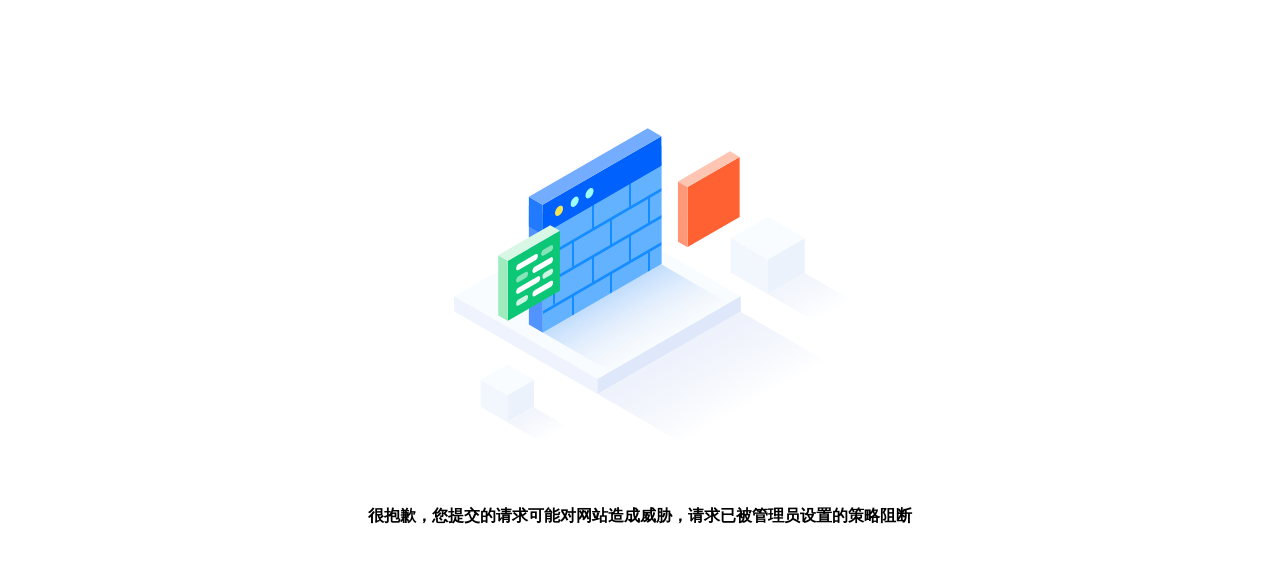

--- FILE ---
content_type: text/html
request_url: https://gzhsh.com/news/info_33.aspx?itemid=319&lcid=5
body_size: 457
content:
<!DOCTYPE html><html lang="en"><head><meta charset="UTF-8"><meta name="viewport" content="width=device-width,initial-scale=1"><title>AccessDeny</title><link rel="stylesheet" href="https://imgcache.qq.com/qcloud/security/static/404style.css"></head><body><div class="conent"><div class="accessDenySvg"><img src="https://imgcache.qq.com/qcloud/security/static/imgs/attackIntercept.svg" alt=""></div><h1 class="err">很抱歉，您提交的请求可能对网站造成威胁，请求已被管理员设置的策略阻断</h1></html>


--- FILE ---
content_type: text/css
request_url: https://imgcache.qq.com/qcloud/security/static/404style.css
body_size: 294
content:
html {
    font-size: 16px;
}

body {
    font-size: 100%;
    margin: 0;
    padding: 0;
}

.conent {
    text-align: center;
    box-sizing: border-box
}

.accessDenySvg {
    margin: 0 auto;
    margin-top: 10%;
    margin-bottom: 4.5%;
    width: 29.1%;
    height: 40.9%;
}

.clientSvg {
    margin: 0 auto;
    margin-top: 10%;
    margin-bottom: 4%;
    width: 29.2%;
    height: 44.9%;
}

.serveSvg {
    margin: 0 auto;
    margin-top: 10%;
    margin-bottom: 4.8%;
    width: 29.3%;
    height: 41.5%;
}

.err {
    font-family: PingFangSC-Semibold;
    font-size: 1em;
    color: #000000;
    margin-bottom: 2.6%;
}

.text1 {
    font-family: PingFangSC-Regular;
    font-size: 0.75em;
    color: #888888;
    letter-spacing: 0;
    margin-bottom: 1%;
}

.text2 {
    font-family: PingFangSC-Regular;
    font-size: 0.75em;
    color: #000000;
    letter-spacing: 0;
}

#copy {
    cursor: pointer;
    position: relative;
}

.tooltips {
    position: absolute;
    top: -2.4em;
    left: -2.6em;
    width: 6em;
    height: 2em;
    line-height: 2em;
    text-align: center;
    background-color: white;
    font-size: 1em;
    box-shadow: 0 0 1em #888888;
    display: none;
}

.text-color {
    color: #0061fc;
}

--- FILE ---
content_type: image/svg+xml
request_url: https://imgcache.qq.com/qcloud/security/static/imgs/attackIntercept.svg
body_size: 199671
content:
<?xml version="1.0" encoding="UTF-8"?>
<svg width="398px" height="316px" viewBox="0 0 398 316" version="1.1" xmlns="http://www.w3.org/2000/svg" xmlns:xlink="http://www.w3.org/1999/xlink">
    <title>攻击拦截</title>
    <defs>
        <polygon id="path-1" points="118.115078 0.0623451312 0.0781540752 68.8379313 71.43327 110.413673 189.469971 41.6383092 118.115078 0.0623451312"></polygon>
        <polygon id="path-3" points="119.576921 0.418784334 0.778496655 69.0071124 0.778496655 187.462194 119.576921 118.873866 119.576921 0.418784334"></polygon>
        <polygon id="path-5" points="10.801294 0.0935176968 0.0792673811 6.28372124 0.0792673811 25.6926512 10.801294 19.502225 10.801294 0.0935176968"></polygon>
        <polygon id="path-7" points="143.057583 0.122463651 0.120237039 82.6473778 84.6951927 131.476753 227.632539 48.9518384 143.057583 0.122463651"></polygon>
        <polygon id="path-9" points="36.8058935 0.102424144 0.0990842264 21.2950929 46.7528365 48.2306388 83.4594232 27.0379701 36.8058935 0.102424144"></polygon>
        <polygon id="path-11" points="26.4098429 0.0690249667 0.00890644731 15.3115189 33.5641694 34.6846004 59.9651058 19.4421065"></polygon>
    </defs>
    <g id="页面-1" stroke="none" stroke-width="1" fill="none" fill-rule="evenodd">
        <g id="攻击拦截页面" transform="translate(-485.000000, -151.000000)">
            <g id="攻击拦截" transform="translate(485.000000, 151.000000)">
                <g id="编组">
                    <polygon id="路径" fill="#F9FCFE" points="143.514039 85.6533038 0.0478721543 168.483709 144.01948 251.605801 287.485869 168.775395 143.514039 85.6533038"></polygon>
                    <g id="网页" transform="translate(74.814157, 0.000000)">
                        <path d="M127.567045,35.5100054 C127.567045,33.5002656 126.343299,32.5751084 124.835883,33.4452683 L12.8105885,98.122998 C11.3031723,98.9933806 10.0794264,101.331768 10.0794264,103.341508 L10.0794264,187.097739 C10.0794264,189.107701 11.3031723,190.032858 12.8105885,189.162476 L124.835883,124.484746 C126.343299,123.614586 127.567045,121.276198 127.567045,119.266459 L127.567045,35.5100054 L127.567045,35.5100054 Z" id="路径" fill="#FFFFFF"></path>
                        <g id="Clipped" transform="translate(9.797092, 133.374049)">
                            <mask id="mask-2" fill="white">
                                <use xlink:href="#path-1"></use>
                            </mask>
                            <g id="路径"></g>
                            <g id="_Image12-link" mask="url(#mask-2)">
                                <g transform="translate(0.078625, 0.062056)" id="_Image12">
                                    <image x="0" y="0" width="189.391819" height="110.128891" xlink:href="[data-uri]"></image>
                                </g>
                            </g>
                        </g>
                        <polygon id="路径" fill="#62B2FF" points="132.576921 17.4187843 13.7784967 86.0071124 13.7784967 204.462194 132.576921 135.873866 132.576921 17.4187843"></polygon>
                        <g id="形状结合" transform="translate(13.000000, 17.000000)">
                            <mask id="mask-4" fill="white">
                                <use xlink:href="#path-3"></use>
                            </mask>
                            <use id="蒙版" fill="#62B2FF" xlink:href="#path-3"></use>
                            <path d="M142.185843,4 L142.185843,7.06306306 L127.185843,15.78 L127.185843,38.717 L142.185843,30 L142.185843,33.0630631 L108.185843,52.821 L108.185843,76.758 L142.185843,57 L142.185843,60.0630631 L127.185843,68.78 L127.185843,92.4794385 L125.861843,93.486 L142.185843,84 L142.185843,87.0630672 L108.185843,106.821 L108.185843,129.758 L142.185843,110 L142.185843,113.063063 L106.279843,133.928 L106.185843,134 L106.185843,133.983 L1.18584257,195 L1.18584257,191.936937 L30.1858426,175.084 L30.1858426,152.148 L1.18584257,169 L1.18584257,165.936933 L50.1858426,137.462 L50.1858426,113.525 L13.1858426,135.027 L13.1858426,158.47943 L11.1858426,160 L11.1858426,136.189 L1.18584257,142 L1.18584257,138.936937 L30.1858426,122.084 L30.1858426,98.148 L1.18584257,115 L1.18584257,111.936937 L11.1858426,106.125 L11.1858426,83.189 L1.18584257,89 L1.18584257,85.9369369 L142.185843,4 Z M68.1858426,130.065 L32.1858426,150.985 L32.1858426,173.922 L68.1858426,153.002 L68.1858426,130.065 Z M106.185843,107.983 L70.1858426,128.903 L70.1858426,151.84 L106.185843,130.92 L106.185843,107.983 Z M87.1858426,92.024 L52.1858426,112.363 L52.1858426,136.3 L87.1858426,115.961 L87.1858426,92.024 Z M68.1858426,76.065 L32.1858426,96.985 L32.1858426,120.922 L68.1858426,100.002 L68.1858426,76.065 Z M125.185843,69.942 L89.1858426,90.862 L89.1858426,114.799 L125.185843,93.879 L125.185843,69.942 Z M50.1858426,60.525 L13.1858426,82.027 L13.1858426,104.963 L50.1858426,83.462 L50.1858426,60.525 Z M106.185843,53.983 L70.1858426,74.903 L70.1858426,98.84 L106.185843,77.92 L106.185843,53.983 Z M87.1858426,39.024 L52.1858426,59.363 L52.1858426,82.3 L87.1858426,61.961 L87.1858426,39.024 Z M125.185843,16.942 L89.1858426,37.862 L89.1858426,60.799 L125.185843,39.879 L125.185843,16.942 Z" fill="#158CFF" mask="url(#mask-4)"></path>
                        </g>
                        <g id="编组" transform="translate(14.185843, 21.000000)"></g>
                        <polygon id="路径" fill="#0061FC" points="132.576921 8.14271946 13.7784967 76.7310476 13.7784967 106.388849 132.576921 37.800521 132.576921 8.14271946"></polygon>
                        <polygon id="路径" fill="#5194FF" points="13.778274 86.0073351 0.043864253 78.0777024 0.043864253 196.532784 13.778274 204.462416 13.778274 86.0073351"></polygon>
                        <polygon id="路径" fill="#227AFF" points="13.778274 76.7312702 0.043864253 68.8016375 0.043864253 98.4594391 13.778274 106.389072"></polygon>
                        <polygon id="路径" fill="#74ACFF" points="118.84318 0.211528124 0.0447548978 68.7998562 13.7791646 76.7294889 132.577589 8.14116083 118.84318 0.211528124"></polygon>
                        <g id="Clipped" transform="translate(38.075062, 142.948479)">
                            <mask id="mask-6" fill="white">
                                <use xlink:href="#path-5"></use>
                            </mask>
                            <g id="路径"></g>
                        </g>
                        <path d="M30.235162,78.1473953 C32.455094,76.8657576 34.2573136,77.9062533 34.2573136,80.4697515 C34.2573136,83.033027 32.455094,86.1547368 30.235162,87.4363746 C28.01523,88.7180123 26.2127877,87.6775166 26.2127877,85.1142411 C26.2127877,82.5507429 28.01523,79.4290331 30.235162,78.1473953 L30.235162,78.1473953 Z" id="路径" fill="#F3E456"></path>
                        <path d="M60.6974384,60.5660683 C62.9184837,59.2837626 64.721594,60.3247036 64.721594,62.8893151 C64.721594,65.4539266 62.9184837,68.577195 60.6974384,69.8595008 C58.4763931,71.1418065 56.6730602,70.1008655 56.6730602,67.536254 C56.6730602,64.9716425 58.4763931,61.8483741 60.6974384,60.5660683 Z" id="路径" fill="#9DFDFD"></path>
                        <path d="M45.8592972,69.1340707 C48.0803425,67.8517649 49.8834528,68.8929286 49.8834528,71.4575401 C49.8834528,74.0221516 48.0803425,77.14542 45.8592972,78.4277258 C43.6382519,79.7100315 41.8351417,78.6688678 41.8351417,76.1042563 C41.8351417,73.5396448 43.6382519,70.4163764 45.8592972,69.1340707 Z" id="路径" fill="#9DFDFD"></path>
                    </g>
                    <polygon id="路径" fill="#EEF3FD" points="143.514039 251.021538 0.0478721543 168.191355 0.0478721543 183.2909 143.514039 266.121083"></polygon>
                    <g id="Clipped" transform="translate(143.393802, 183.472815)">
                        <mask id="mask-8" fill="white">
                            <use xlink:href="#path-7"></use>
                        </mask>
                        <g id="路径"></g>
                        <g id="_Image3-link" mask="url(#mask-8)">
                            <g transform="translate(0.121209, 0.123365)" id="_Image3">
                                <image x="0" y="0" width="227.512169" height="131.354202" xlink:href="[data-uri]"></image>
                            </g>
                        </g>
                    </g>
                    <polygon id="路径" fill="#DEE8FA" points="286.727485 168.336307 143.513816 251.020647 143.513816 266.120193 286.727485 183.435853"></polygon>
                </g>
                <g id="编组" transform="translate(223.774489, 23.156763)">
                    <polygon id="路径" fill="#FF6132" points="61.8730895 5.7602448 9.82113945 35.8123793 9.82113945 95.916871 61.8730895 65.8645139 61.8730895 5.7602448"></polygon>
                    <polygon id="路径" stroke-opacity="0" stroke="#85B0FF" stroke-width="8.97435897" fill="#FF9879" points="9.82158478 35.8128246 0.180132897 30.2462951 0.180132897 90.6079605 9.82158478 96.17449"></polygon>
                    <polygon id="路径" fill="#FFC5B3" points="52.2318603 0.193715229 0.180132897 30.2458498 9.82158478 35.8123793 61.8735348 5.7602448"></polygon>
                </g>
                <g id="编组" transform="translate(44.086914, 97.080276)">
                    <polygon id="路径" fill="#0CC775" points="61.8196508 5.61551503 9.76770077 35.6676496 9.76770077 95.7719186 61.8196508 65.7197841"></polygon>
                    <path d="M39.79178,30.7673222 C39.79178,29.1260867 38.7924766,28.3708199 37.5616056,29.0813318 L20.3042506,39.0449744 C19.0733796,39.7554862 18.0740762,41.6648059 18.0740762,43.3060414 C18.0740762,44.9470544 19.0733796,45.7025437 20.3042506,44.9920319 L37.5616056,35.0283893 C38.7924766,34.3178775 39.79178,32.4085578 39.79178,30.7673222 Z" id="路径" fill="#FFFFFF"></path>
                    <path d="M29.9345694,48.5356846 C29.9345694,46.8944491 28.935266,46.1389597 27.704395,46.8496942 L20.3051412,51.1216716 C19.0742702,51.8324061 18.0749668,53.7417258 18.0749668,55.3829613 C18.0749668,57.0239742 19.0742702,57.7794636 20.3051412,57.0687291 L27.704395,52.7967517 C28.935266,52.0862399 29.9345694,50.1766976 29.9345694,48.5356846 Z" id="路径" fill-opacity="0.5" fill="#FFFFFF"></path>
                    <path d="M29.9345694,71.9574145 C29.9345694,70.3164015 28.935266,69.5609121 27.704395,70.271424 L20.3051412,74.5436241 C19.0742702,75.2541359 18.0749668,77.1634556 18.0749668,78.8046912 C18.0749668,80.4457041 19.0742702,81.2011935 20.3051412,80.4906816 L27.704395,76.2184815 C28.935266,75.5079697 29.9345694,73.59865 29.9345694,71.9574145 Z" id="路径" fill-opacity="0.8" fill="#FFFFFF"></path>
                    <path d="M42.1030031,52.9822285 C42.1030031,51.3412155 41.1036997,50.5857261 39.8728287,51.296238 L20.3040279,62.5945117 C19.0731569,63.3050236 18.0738535,65.2143432 18.0738535,66.8555788 C18.0738535,68.4965917 19.0731569,69.2520811 20.3040279,68.5415693 L39.8728287,57.2432955 C41.1036997,56.5327837 42.1030031,54.623464 42.1030031,52.9822285 Z" id="路径" fill="#FFFFFF"></path>
                    <path d="M54.9839525,21.9966983 C54.9839525,20.3554627 53.9846491,19.5999733 52.7537781,20.3107078 L45.4061817,24.5528486 C44.1753107,25.2635831 43.1760073,27.1729028 43.1760073,28.8141383 C43.1760073,30.4551513 44.1753107,31.2106407 45.4061817,30.5001288 L52.7537781,26.2577653 C53.9846491,25.5472535 54.9839525,23.6377112 54.9839525,21.9966983 Z" id="路径" fill-opacity="0.5" fill="#FFFFFF"></path>
                    <path d="M54.9839525,34.0738408 C54.9839525,32.4328279 53.9846491,31.6773385 52.7537781,32.388073 L36.6052758,41.711342 C35.3744048,42.4220765 34.3751014,44.3313962 34.3751014,45.9724091 C34.3751014,47.6136447 35.3744048,48.3691341 36.6052758,47.6583996 L52.7537781,38.3351305 C53.9846491,37.624396 54.9839525,35.7150764 54.9839525,34.0738408 L54.9839525,34.0738408 Z" id="路径" fill="#FFFFFF"></path>
                    <path d="M54.9839525,57.4955706 C54.9839525,55.8543351 53.9846491,55.0988457 52.7537781,55.8095802 L36.6052758,65.1330719 C35.3744048,65.8435837 34.3751014,67.7529033 34.3751014,69.3941389 C34.3751014,71.0351518 35.3744048,71.7906412 36.6052758,71.0801294 L52.7537781,61.7566377 C53.9846491,61.0461259 54.9839525,59.1365836 54.9839525,57.4955706 Z" id="路径" fill="#FFFFFF"></path>
                    <path d="M54.9839525,45.5453449 C54.9839525,43.9041094 53.9846491,43.14862 52.7537781,43.8593545 L46.5395271,47.4470941 C45.3086561,48.1578286 44.3093527,50.0671483 44.3093527,51.7083838 C44.3093527,53.3493967 45.3086561,54.1048861 46.5395271,53.3943743 L52.7537781,49.806412 C53.9846491,49.0959002 54.9839525,47.1863579 54.9839525,45.5453449 L54.9839525,45.5453449 Z" id="路径" fill-opacity="0.8" fill="#FFFFFF"></path>
                    <polygon id="路径" stroke-opacity="0" stroke="#85B0FF" stroke-width="8.97435897" fill="#9EECBD" points="9.76725545 35.6680949 0.125803568 30.1015653 0.125803568 90.4632307 9.76725545 96.0297603"></polygon>
                    <polygon id="路径" fill="#D8F7E4" points="52.1784216 0.0489854602 0.126471552 30.10112 9.76792343 35.6676496 61.8198735 5.61551503 52.1784216 0.0489854602"></polygon>
                </g>
                <g id="编组" transform="translate(276.545189, 88.619151)">
                    <polygon id="路径" fill="#F9FCFE" points="37.2200433 0.153636216 0.143616463 21.559837 37.3507454 43.0412973 74.4271723 21.6350965"></polygon>
                    <polygon id="路径" fill="#F2F6FD" points="37.2200433 43.1161114 0.143616463 21.7099106 0.143616463 55.9091097 37.2200433 77.3150878"></polygon>
                    <g id="Clipped" transform="translate(36.961756, 56.110618)">
                        <mask id="mask-10" fill="white">
                            <use xlink:href="#path-9"></use>
                        </mask>
                        <g id="路径"></g>
                        <g id="_Image8-link" mask="url(#mask-10)">
                            <g transform="translate(0.100279, 0.103806)" id="_Image8">
                                <image x="0" y="0" width="83.3602555" height="48.1280722" xlink:href="[data-uri]"></image>
                            </g>
                        </g>
                    </g>
                    <polygon id="路径" fill="#ECF2FC" points="74.2307851 21.7473177 37.219598 43.1158888 37.219598 77.3148652 74.2307851 55.9465168"></polygon>
                </g>
                <g id="编组" transform="translate(26.496681, 236.243515)">
                    <polygon id="路径" fill="#F9FCFE" points="26.8409149 0.146956381 0.174121045 15.5430865 26.934878 30.993546 53.6018945 15.5974159 26.8409149 0.146956381"></polygon>
                    <polygon id="路径" fill="#F2F6FD" points="26.8409149 31.0478753 0.174121045 15.6517452 0.174121045 42.6010961 26.8409149 57.9972263"></polygon>
                    <g id="Clipped" transform="translate(26.719342, 42.750947)">
                        <mask id="mask-12" fill="white">
                            <use xlink:href="#path-11"></use>
                        </mask>
                        <g id="路径"></g>
                        <g id="_Image10-link" mask="url(#mask-12)">
                            <g transform="translate(0.007600, 0.067291)" id="_Image10">
                                <image x="0" y="0" width="59.9561994" height="34.6157251" xlink:href="[data-uri]"></image>
                            </g>
                        </g>
                    </g>
                    <polygon id="路径" fill="#ECF2FC" points="53.46095 15.6775739 26.8409149 31.0465394 26.8409149 57.9958903 53.46095 42.6267022 53.46095 15.6775739"></polygon>
                </g>
            </g>
        </g>
    </g>
</svg>